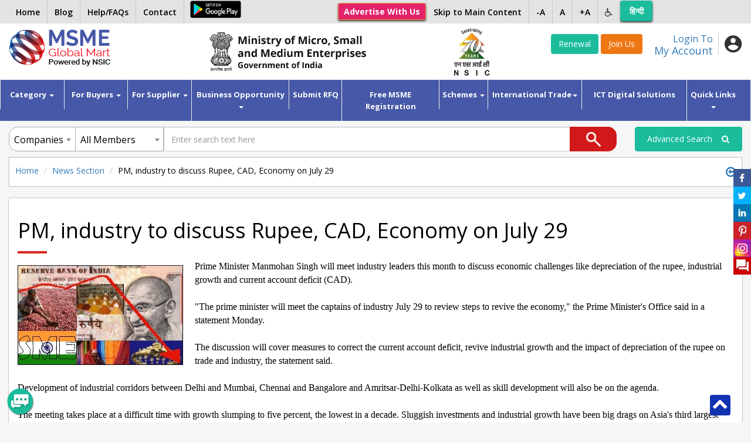

--- FILE ---
content_type: text/html; charset=UTF-8
request_url: https://www.msmemart.com/newslist/pm-industry-to-discuss-rupee-cad-economy-on-july-29/1769
body_size: 65056
content:
<!doctype html>
<html lang="en">
    <head>
        <title>MSMEmart India - Indian Manufacturers, Suppliers, Buyers, Tenders Directory | B2B Marketplace India | msmemart.com</title>
        <!-- Required meta tags -->
        <meta charset="utf-8">
        <meta name="viewport" content="width=device-width, initial-scale=1, shrink-to-fit=no, user-scalable=no">
        <meta name="keywords" content="b2b portal, b2b marketplace, indian manufacturers directory, b2b marketplace india, business directory, india business directory, online business directory, business directory in india, indian exporters directory, indian manufacturers, suppliers, sellers, buyers, trade leads, msme, msme global mart, online marketplace, b2b directory, manufacturers directory, exporters in india, indian exporters, free business listings, msme loan, nsic registration, government tenders, latest government orders, central government tenders, b2b portal in india, government procurement, msme tenders, international tenders, award of contract, indian msme, domestic tenders, msme global mart tender, indian business, small enterprises, small business india, SME India, award of contract, SME india, Indian SME, MSME registration">
        <meta name="description" content="MSME Global mart is an Indian business to business (B2B) portal facilitating online marketing support to Indian micro, small, medium enterprises (MSMEs) Manufacturers, Suppliers and buyers through way of increased visibility, connecting buyers & suppliers, trade leads & keyword based unlimited tender alerts to grow their business.">

		<meta http-equiv="Content-Security-Policy" content="default-src *;img-src * 'self' data: https: blob:; script-src 'self' 'unsafe-inline' 'unsafe-eval' *; style-src  'self' 'unsafe-inline' *"     /> 

        <link rel="icon" type="image/png" sizes="32x32" href="https://www.msmemart.com/themes/msme/images/favicon.png">
        <!-- Google Raleway font CDN  font-family: 'Raleway', sans-serif;  -->
        <!-- <link href="https://fonts.googleapis.com/css?family=Raleway:300,400,500,600" rel="stylesheet"> -->
        <link href="https://fonts.googleapis.com/css?family=Open+Sans:300,400,600,700&display=swap" rel="stylesheet">
        <link rel="stylesheet" href="https://maxcdn.bootstrapcdn.com/font-awesome/4.7.0/css/font-awesome.min.css">
        <!-- Bootstrap CSS -->
        <link rel="stylesheet" href="https://maxcdn.bootstrapcdn.com/bootstrap/3.3.7/css/bootstrap.min.css" integrity="sha384-BVYiiSIFeK1dGmJRAkycuHAHRg32OmUcww7on3RYdg4Va+PmSTsz/K68vbdEjh4u" crossorigin="anonymous">

        <!--Owl Carousel Styles-->
        <link rel="stylesheet" href="https://www.msmemart.com/themes/msme/libs/OwlCarousel/dist/assets/owl.carousel.min.css">
        <link rel="stylesheet" href="https://www.msmemart.com/themes/msme/libs/OwlCarousel/dist/assets/owl.theme.default.min.css">

        <!--Select2 Styles-->
        <link rel="stylesheet" href="https://www.msmemart.com/themes/msme/libs/select2/dist/css/select2.min.css">

        <!--Custom Styles-->
        <link rel="stylesheet" href="https://www.msmemart.com/themes/msme/css/style.css?v=1.1">
        <link rel="stylesheet" href="https://www.msmemart.com/themes/msme/css/style-plus.css">
        <link rel="stylesheet" href="https://www.msmemart.com/themes/msme/css/style-minus.css">
        
        <script src="https://ajax.googleapis.com/ajax/libs/jquery/1.12.4/jquery.min.js"></script>
		<script>
            var baseurl = "https://www.msmemart.com/";
			var is_homepage = 0;
			$(document).ready(function () {
                var csrf_token;
                var csrf_hash;
                csrf_reload();
            });
        </script>
        			<link rel="stylesheet" href="https://www.msmemart.com/themes/assets/plugins/sweetalert/sweetalert.css">
			
				
		
    </head>
    
    
       <body class="">
      <!--Header widget start-->
        <style type="text/css">
    .msme-logo{padding: 8px 15px;}
     @media screen and (max-width:991px){
         .main_search_inner .select2{display: inline-block !important;}
          .main_search_inner input {width: 50% !important;float: none !important; display: inline-block !important; }
          .main_search_inner .select2 {width: 20% !important;display: inline-block !important;}
          .main_search_inner .btn-submit{
            width: 9% !important;
            display: inline-block !important;
            margin: 0px;right: 50px;
        }
        .select2-container{vertical-align: top;}
		.rightMenu li.lng2 {
    display: inline-block !important;
        }
     }
    @media screen and (max-width:600px){
        .main_search_inner .select2 {width: 49% !important;display: inline-block !important;}
        .main_search_inner input {width: 100% !important;}
        .main_search_inner .btn-submit{
           /* width: 10% !important;
            display: inline-block !important;*/
            bottom: 10px;right: 0px;
            margin: 0px;
        }
		
    }
	.topbar
	{
		position:fixed; top:0;left:0;right:0;z-index:999999999;
	}
	
	.topbar ul > li > a {
     padding: 0px 12px;
	}
	
	.btn-primary-JoinUs {
    color: #fff;
    background-color: #EF7713;
    border-color: #EF7713;
	display: inline-block;
    padding: 6px 12px;
    margin-bottom: 0;
    font-size: 14px;
    font-weight: 400;
    line-height: 1.42857143;
    text-align: center;
    white-space: nowrap;
    vertical-align: middle;
	touch-action: manipulation;
    cursor: pointer;
	    border: 1px solid transparent;
    border-radius: 4px;
	text-decoration: none;
	box-sizing: border-box;
	font-family: 'Open Sans', sans-serif;
	-webkit-tap-highlight-color: rgba(0,0,0,0);
	}
</style>

<script src="https://www.msmemart.com/themes/assets/plugins/cookie/jquery.cookie.js"></script>
<!-- Top band Start -->
<div class="topbar">
    <div class="container">
        <a href="https://www.msmemart.com/" class=" show_mobile" style="margin-top: 5px; display: inline-block;"><img src="https://www.msmemart.com/themes/msme/images/home.png" alt="home" width="20"></a>
			<!--	<a href="https://play.google.com/store/apps/details?id=com.msmeglobalmart" target="_blank"><img style="height:27px;width:90px;margin-top: 1px; margin-left: .6%;margin-top:.4%;" data-src="https://www.msmemart.com/assets\images\app.png" alt="mobile app" class="lazyload"></a> -->
<a href="https://play.google.com/store/apps/details?id=com.msmeglobalmart" target="_blank" style="display: inline-block;
"><img style="height:30px;width:87px;margin-top:1px;margin-left:10px;" data-src="https://www.msmemart.com/assets\images\app.png" class="lazyload hide_mobile"></a>		
				
        <ul class="pull-left leftMenu hide_mobile">
            <li><a href="https://www.msmemart.com/overseas/about_us/logout">Home</a></li>
			
			 <li><a target="_blank" href="https://msmemartblog.wordpress.com">Blog</a></li>
			
		<!--	<li><a href="https://www.msmemart.com/blog">Blog</a></li>-->
			
            <!--<li><a href="https://www.msmemart.com/page/help">Help/FAQs</a></li>-->
			<li><a href="https://www.msmemart.com/assets/pdf/faq-30-05-02025.pdf" target="_blank">Help/FAQs</a></li>
		
            <li><a href="https://www.msmemart.com/msme/contact">Contact</a></li>
			 
        </ul>
        <ul class="pull-right rightMenu">
          <!--<li><a href="https://www.msmemart.com/psu-login">Login for PSU’s</a></li> 
            <li><a href="https://www.msmemart.com/membership">Membership Benefits</a></li>-->
			<li><a href="https://www.msmemart.com/advertise-with-us" class="btn btn-warning btn-sm hide_mobile" role="button" aria-pressed="true"><b>Advertise With Us</b></a></li>
             <li><a href="#skip_main_content">Skip to Main Content</a></li>
			
            <li><a href="#" id="alph_minus">-A</a></li>
            <li><a href="#" id="alph">A</a></li>
            <li><a href="#" id="alph_plus">+A</a></li>
            <li class="invert_menu"><a href="#"><i class="fa fa-wheelchair"></i></a>
                <ul class="submenu">
                    <li><a href="#" id="inv_ctr">Invert Contrast</a></li>
                    <li><a href="https://www.msmemart.com/page/screen_reader_access_for_disable_person">Screen Reader</a></li>
                </ul>
            </li>
           <li class="lng2" id='languageTrsanlateHi'><a href="javascript:void(0)" onclick="langugechange();"  class="btn btn-success notranslate" style="color:white;line-height:25px; margin-top: 1px;width:55px"> हिन्दी </a></li>
           	<li class="lng2" style="display:none !important;" id='languageTrsanlateEn'><a href="javascript:void(0)" onclick="langugechange();"  class="btn btn-success notranslate" style="margin-top: 1px;line-height: 35px;width:55px;color:white !important;">English</a></li>
			 <li class="lng">
                <div id="google_translate_element"></div>
            
        </ul>
		<a href="https://www.msmemart.com/advertise-with-us" class="add_with btn show_mobile">Advertise <br> With Us</a>
    </div> 
</div>  
<!-- Top band End -->

<!-- Header Starts-->
<header style="padding-top:45px;padding-bottom:5px;">
    <div class="header_inner container  ">
        <div class="row">
            <!--Logo Section-->
            <div class="logo col-xs-6 col-sm-6 col-md-2 col-lg-2">
                <a href="https://www.msmemart.com/">
                    <img src="https://www.msmemart.com/themes/msme/images/logo.png" alt="MSMEMart">
                </a>
				
            </div>
		<!--	<div class="logo msme-logo col-xs-6 col-sm-6 col-md-4 col-lg-4">
               	<img src="https://www.msmemart.com/themes/msme/images/msme.png" class="pull-right"  alt="MSME">
            </div> -->
			
			
			<div class="logo msme-logo col-xs-6 col-sm-6 col-md-4 col-lg-4">
			<img src="https://www.msmemart.com/themes/msme/images/msme.png" class="pull-right"  alt="MSME">
			</div>
						
            <!--Mobile Menu Section-->
            <div class="menu_icons show_mobile">
                <ul>
                    <li ><a href="#" class="toggle-menu menu-left push-body">Menu</a></li>
                    <li><a href="#" class="search_btn">Search</a></li>
                    <li><a href="#" class="user_button">User</a></li>
                    <li><a href="#" class="sector_button">Sectors</a></li>
					<!--<li><a href="https://www.msmemart.com/member/login/index/renew" class="btn btn-success">Renewal</a> </li>
				    <li><a href="https://www.msmemart.com/membership" class="btn btn-primary">Join Us</a></li>-->
                </ul>
            </div>

            <!--User Section-->
            <div class="user_box col-sm-4 col-md-4 pull-right">
                <div class="user_box_inner">
                    <div class="login_now pull-right">
                                                <a href="https://www.msmemart.com/member">
                            <div class="login_content pull-left">
                                <span>Login To</span>
                                <h4>My Account</h4>
                            </div> </a>
                        <div class="login_icon pull-left" data-toggle="dropdown">
                           
							
							                                <img src="https://www.msmemart.com/themes/msme/images/user_icon.png" alt="User">
                                							
							
                        </div>
							                    </div>




						                        <div class="join_us pull-right">
                           
						   <a href="https://www.msmemart.com/member/login/index/renew" class="btn btn-success">Renewal</a> 
							
                            <a href="https://www.msmemart.com/membership" style="background:#EF7713"  class="btn-primary-JoinUs">Join Us</a>
                        </div>
												
						
					</div>
                
            </div>
            <!--Search Section-->
                        <div class=" col-sm-2 col-md-2 pull-right">
        
 	<img src="https://www.msmemart.com/themes/msme/images/nsiclogonew.png" alt="NSIC logo" class="pull-right" style="height:85px;"  >
	             </div>       
            
                    </div>
		
		
		 
    </div>
</header>
<!-- Header Ends-->        <!--Header widget end-->

        <!--Menu widget start-->
        <!--Main Menu-->
<script>
function myFunction() {
  var input, filter, ul, li, a, i;
  input = document.getElementById("myInput");
  filter = input.value.toUpperCase();
  ul = document.getElementById("ulsearch");
  li = ul.getElementsByTagName("li");
  for (i = 1; i < li.length; i++) {
    a = li[i].getElementsByTagName("a")[0];
    if (a.innerHTML.toUpperCase().indexOf(filter) > -1) {
      li[i].style.display = "";
    } else {
      li[i].style.display = "none";

    }
  }
}

</script>

<style>
.dropdown-submenu .dropdown-menu2 {
  top: 0;
  right: auto;
  left: 100%;
}
</style>

<nav class="navbar navbar-default" role="navigation" id="skip_main_content" style="margin-bottom:10px;" >
    <div  >
        <!-- Brand and toggle get grouped for better mobile display -->
        <div class="collapse navbar-collapse cbp-spmenu cbp-spmenu-vertical cbp-spmenu-left" id="bs-example-navbar-collapse-1">
            <ul class="nav navbar-nav">
                <li class="dropdown">
                    <a class="dropdown-toggle" data-toggle="dropdown" href="#" title="Find your business category">Category <span class="caret"></span></a>
                    <ul class="dropdown-menu" role="menu">
                                                        <li><a href="https://www.msmemart.com/msme/category/advertisement-material/90">Advertisement Material</a></li>
									                                <li><a href="https://www.msmemart.com/msme/category/agro-technology/1">Agro Technology</a></li>
									                                <li><a href="https://www.msmemart.com/msme/category/automobiles/3">Automobiles</a></li>
									                                <li><a href="https://www.msmemart.com/msme/category/ayurvedic-herbal/4">Ayurvedic Herbal</a></li>
									                                <li><a href="https://www.msmemart.com/msme/category/bicycles-rickshaws/5">Bicycles Rickshaws</a></li>
									                                <li><a href="https://www.msmemart.com/msme/category/chemicals-and-plastic/6">Chemicals and Plastic</a></li>
									                                <li><a href="https://www.msmemart.com/msme/category/computer-and-software/7">Computer and Software</a></li>
									                                <li><a href="https://www.msmemart.com/msme/category/construction-and-real-estate/8">Construction and Real Estate</a></li>
									                                <li><a href="https://www.msmemart.com/msme/category/consumer-electronics/9">Consumer Electronics</a></li>
									                                <li><a href="https://www.msmemart.com/msme/category/electronics-and-electrical-supplies/10">Electronics and Electrical Supplies</a></li>
									                        <li><a href="https://www.msmemart.com/msme/category_list">More..</a></li>
                    </ul>
                </li>
               
               			
				 <li class="dropdown">
                    <a class="dropdown-toggle" data-toggle="dropdown" href="#" title="Know Buyer benefits">For Buyers <span class="caret"></span></a>
                    <ul class="dropdown-menu" role="menu">
                         <li><a href="https://www.msmemart.com/quotation">Post Buy Requirement</a></li>
						 <li><a href="https://www.msmemart.com/supplier-search">Search Suppliers</a></li>
						 <li><a href="https://www.msmemart.com/buyer-benefits">Buyers Benefits</a></li>
                    </ul>
                </li>
				
               <!--         <a href="https://www.msmemart.com/buyer/company">Buyers</a>
                <ul class="dropdown-menu" role="menu">
                        <li><a href="https://www.msmemart.com/buyer/company">Companies</a></li>
                        <li><a href="https://www.msmemart.com/buyer/product">Product</a></li>
                        <li><a href="https://www.msmemart.com/buyer/leads">Leads</a></li>
                    </ul>-->
               
			
				
				
				 <li class="dropdown">
                    <a class="dropdown-toggle" data-toggle="dropdown" href="#" title="Know Supplier benefits">For Supplier <span class="caret"></span></a>
                    <ul class="dropdown-menu" role="menu">
						 <li><a href="https://www.msmemart.com/supplier-benefits">Suppliers Benefits</a></li>
						 <li><a href="https://www.msmemart.com/DigitalServices/dnb#Hoovers">Find Domestic / International Buyers</a></li>
						 <li><a href="https://www.msmemart.com/membership">List your Business</a></li>
                    </ul>
                </li>
                
				
		<!--   		 <li class="dropdown">
                    <a href="https://www.msmemart.com/supplier/company">Suppliers</a>
                 <ul class="dropdown-menu" role="menu">
                        <li><a href="https://www.msmemart.com/supplier/company">Companies</a></li>
                        <li><a href="https://www.msmemart.com/supplier/product">Product</a></li>
                        <li><a href="https://www.msmemart.com/supplier/leads">Leads</a></li>
                    </ul>
                </li>-->
				
				
				
				
				
			  <li class="dropdown">
                    <a class="dropdown-toggle" data-toggle="dropdown" href="#" title="Opportunity for Business growth"> Business Opportunity <span class="caret"></span></a>
                    <ul class="dropdown-menu" role="menu">
				<!--	  <li><a href="https://www.msmemart.com/msme/business_alliance">Start your Business</a></li> -->
					  
						<li class="dropdown-submenu ">
							<a  href="#">Start/Expand your Business &nbsp;<span class="glyphicon glyphicon-chevron-right" aria-hidden="true" style="font-size: 10px; margin-top:-1px;"></span></a>
							<ul class="dropdown-menu dropdown-menu2">					
							<li><a tabindex="1" href="https://www.msmemart.com/msme/business_alliance">Business Alliance</a></li>
							<li><a tabindex="2" href="https://www.udyami.org.in/" target="_blank">New Enterprise through PMEGP</a></li>
							</ul>
						</li>
					
                         <li><a href="https://www.msmemart.com/tenders">Domestic Tenders</a></li>
						 <li><a href="https://www.msmemart.com/tenders/aoc_tenders">Award of Contract (AOC)</a></li>
						 <!--<li><a href="https://www.msmemart.com/tender/tenderlist/international">Global Tenders</a></li> -->
						<!--<li><a href="https://www.msmemart.com/upload/events/Fact-Sheet-Metalex-Thailand.pdf"  target="_blank"> Metalex 2024 at Bangkok</a></li> -->
                    </ul>
                </li>  
	<li><a target="_blank"  href="https://www.msmemart.com/quotation" title="Post Your requirement">Submit RFQ</a></li>
	
	      <li><a target="blank"  href="https://www.msmemart.com/msmeregistration" title="Free MSME Registration">Free MSME Registration</a></li>
	<!--<li><a target="blank"  href="http://msmeregistration.msmemart.com" title="Free MSME Registration">Free MSME Registration</a></li>-->
	
              <!--  <li><a target="_blank"  href="http://msmeloan.msmemart.com/">MSME Loans</a></li> -->
			  
			  <li class="dropdown">
                    <a class="dropdown-toggle" data-toggle="dropdown" href="#" title="Govt Schemes for MSMEs"> Schemes <span class="caret"></span></a>
                    <ul class="dropdown-menu" role="menu">
						<li><a href="https://www.msmemart.com/assets/images/ebook.pdf" target="_blank">MSME Scheme Booklet</a></li>
                         <li><a href="https://www.msmemart.com/credit-and-finance-assistance-schemes">Credit and Finance Assistance Schemes</a></li>
						 <li><a href="https://www.msmemart.com/skill-development-training">Skill development & Training</a></li>
						 <li><a href="https://www.msmemart.com/Infrastructure-support-schemes">Infrastructure Support Schemes</a></li>
						<li><a href="https://www.msmemart.com/technology-up-gradation-schemes">Technology up-gradation Schemes</a></li>
						<li><a href="https://www.msmemart.com/procurement-and-marketing-support">Procurement and Marketing Support</a></li>
						<li><a href="https://www.msmemart.com/nsic-schemes">NSIC Schemes</a></li>
						<li><a href="https://www.msmemart.com/equity-support-for-msmes">Equity Support for MSMEs</a></li>
                    </ul>
                </li>
        
                <!--<li><a target="_blank" href="https://www.msmemart.com/mauritius-pavilion">International Trade</a></li>-->
                
				
                <li class="dropdown"> <a class="dropdown-toggle" data-toggle="dropdown" href="#" title="Opportunities for Export">International Trade<span class="caret"></span></a>
					<ul class="dropdown-menu" role="menu" aria-labelledby="dropdownMenu">
				<li class="dropdown-submenu">
				<a href="https://www.msmemart.com/quotation">Source from India</a>
				<a href="https://www.msmemart.com/export">Export Facilitation</a>
				<a href="https://www.msmemart.com/DigitalServices/dnb#Hoovers">Find Buyers</a>
				</li> 				
				<li class="dropdown-submenu">
				<a  href="https://www.msmemart.com/country-pavilion" > <span class="glyphicon glyphicon-chevron-left" aria-hidden="true" style="font-size: 10px; margin-top:-1px;"></span>&nbsp;Country Pavillion</a>
				<ul class="dropdown-menu">
				<li>				
					<ul id="ulsearch"  role="menu" style="list-style:none;padding:0;">
						<li style="width:230px; padding:5px;"><label for="exampleInputEmail1">Type Your Country Name</label>
						<input type="text" class="form-control" id="myInput" onkeyup="myFunction()"  placeholder="Enter country Name"></li>
						                                 
                                    <li data-country-type="Thailand" ><a href="https://www.msmemart.com/international-trade/thailand-pavilion"><img src="https://www.msmemart.com/upload/country_flag/1733138222834.png" style="width:40px; padding-left:10px;padding-bottom:10px;">&nbsp;&nbsp;Thailand</a></li> 
                                                                     
                                    <li data-country-type="Tajikistan" ><a href="https://www.msmemart.com/international-trade/tajikistan-pavilion"><img src="https://www.msmemart.com/upload/country_flag/1732181877484.png" style="width:40px; padding-left:10px;padding-bottom:10px;">&nbsp;&nbsp;Tajikistan</a></li> 
                                                                     
                                    <li data-country-type="Russian Federation" ><a href="https://www.msmemart.com/international-trade/russian-federation-pavilion"><img src="https://www.msmemart.com/upload/country_flag/1705314255274.png" style="width:40px; padding-left:10px;padding-bottom:10px;">&nbsp;&nbsp;Russian Federation</a></li> 
                                                                     
                                    <li data-country-type="Malaysia" ><a href="https://www.msmemart.com/international-trade/malaysia-pavilion"><img src="https://www.msmemart.com/upload/country_flag/1763637434015.png" style="width:40px; padding-left:10px;padding-bottom:10px;">&nbsp;&nbsp;Malaysia</a></li> 
                                                                     
                                    <li data-country-type="Egypt" ><a href="https://www.msmemart.com/international-trade/egypt-pavilion"><img src="https://www.msmemart.com/upload/country_flag/1764739527025.png" style="width:40px; padding-left:10px;padding-bottom:10px;">&nbsp;&nbsp;Egypt</a></li> 
                                    				</ul>	
				
				</li> 
				                        
				</ul>
				</li>
				                 
				</ul>
			
			</li>

                
                
                
                <!--<li><a href="https://www.msmemart.com/msme-registration">Free MSME Registration</a></li> -->
				
                <!--<li><a target="_blank" href="http://rawmaterials.nsicnet.in/">Get Raw Materials</a></li>-->
               <!--<li><a href="https://www.msmemart.com/export" >Exports Facilitation</a></li>-->
             	<li><a target="blank"  href="https://www.msmemart.com/DigitalServices" title="Special offer on Digital Solutions">ICT Digital Solutions</a></li>

			 <!--  <li><a href="javascript:void(0)" class="dropdown-toggle" data-toggle="dropdown">Featured Opportunities<span class="caret"></span></a>                
                <ul class="dropdown-menu" role="menu" aria-labelledby="dropdownMenu">                 
                  <li class="dropdown-submenu">
                    <a  href="#" > <span class="glyphicon glyphicon-chevron-left" aria-hidden="true" style="font-size: 10px; margin-top:-1px;"></span>&nbsp;Technology Transfer</a>
                <ul class="dropdown-menu">
                  <li><a tabindex="-1" href="https://www.msmemart.com/membership">Technology Provider</a></li> 
                <li><a tabindex="-1" href="https://www.msmemart.com/quotation">Technology Seeker</a></li>                                
                        </ul>
                      </li>
                    <li class="dropdown-submenu">
                		 <a  href="https://www.ibef.org/economy/investments" target="_blank"> Investment Opportunity</a>
                	</li>                  
                    </ul>           
                </li>-->
                
                
                <li class="dropdown">
                    <a class="dropdown-toggle" data-toggle="dropdown" href="#" title="Other useful information for MSMEs">Quick Links<span class="caret"></span></a>
                    <ul class="dropdown-menu" role="menu">
                                                        <li><a href="https://www.msmemart.com/page/healthcare" target="_blank" >Empaneled list of Hospitals for Gold Members</a></li>
                                                                <li><a href="https://champions.gov.in/" target="_blank" >Champions Portal</a></li>
                                                                <li><a href="https://www.msmemart.com/schemes/schemelist"  >NSIC Schemes</a></li>
                                                                <li><a href="https://www.msmemart.com/upload/mou/AnnexureA.pdf" target="_blank" >Raw Material Support to MSMEs</a></li>
                                                                <li><a href="https://www.msmemart.com/assets/images/AIMA-NSIC-SME-Accelerate-Program.pdf" target="_blank" >AIMA-NSIC SME Accelerate Programme</a></li>
                                                                <li><a href="https://www.msmemart.com/Suppliers/" target="_blank" >Find Verified Suppliers</a></li>
                                                                <li><a href="https://sambandh.msme.gov.in" target="_blank" >GOVT PROCUREMENT-MSME SAMBANDH</a></li>
                                                                <li><a href="https://samadhaan.msme.gov.in" target="_blank" >DELAYED PAYMENT- MSME SAMADHAAN </a></li>
                                                                <li><a href="https://msme.gov.in/all-schemes" target="_blank" >Govt of India SCHEMES</a></li>
                                                                <li><a href="http://sampark.msme.gov.in/" target="_blank" >SKILLED MANPOWER-MSME SAMPARK</a></li>
                                                                <li><a href="http://iktec.in/" target="_blank" >INDIA KOREA TECHNOLOGY CENTRE</a></li>
                                                                <li><a href="https://www.nsic.co.in/Schemes/Showinterest.aspx?Sch=2" target="_blank" >Finance for Raw Material Procurement</a></li>
                                                                <li><a href="https://www.nsic.co.in/NTSC/MaterialTestingLabs.aspx" target="_blank" >Technology / Testing & Training facilities </a></li>
                                                                <li><a href="http://ideas.msme.gov.in/" target="_blank" >MSME Innovation</a></li>
                                                                <li><a href="http://www.msmemart.com/msme/business_alliance"  >Business Alliance- Start a Business Franchise & Distributorship</a></li>
                                                                <li><a href="https://hire-nsdc.betterplace.co.in/login" target="_blank" >Skill Management Information System</a></li>
                                                                <li><a href="https://www.indiantradeportal.in/" target="_blank" >Indian Trade Portal</a></li>
                                                                <li><a href="https://udyam-sakhi.com" target="_blank" >MSME Udyam Sakhi Portal</a></li>
                                                                <li><a href="https://goulip.in" target="_blank" >Unified Logistics Interface Platform</a></li>
                                                                <li><a href="https://msmemart.com/page/nmdfc_and_nsic_sign_mou"  >NMDFC and NSIC sign MOU</a></li>
                                                    </ul>
                </li>
            </ul>
        </div><!-- /.navbar-collapse -->
    </div><!-- /.container-fluid -->
</nav>        <!--Menu widget end-->

	
        
<div class="container clear-fix main_search" style="margin-bottom:10px;">
    <div class="row">
        <div class="col-sm-12 col-md-10 col-lg-10">
            <form action="https://www.msmemart.com/search/index" id="search_frm" method="get" accept-charset="utf-8">
			
           
			
			
			
			
           
            <div class="main_search_inner form-inline" style="margin-top:0px;">
                <div class="form-group">
                    <div class="input-group">
                        <select class="slect_companies search_left" name="pid">
                            <option value="1" >Companies</option>
                            <option value="2" >Products</option>
                            <option value="3" >Leads</option>
                        </select>
                        <select class="slect_supplier " name="catalog">
                            <option value="all" >All Members</option>
                            <option value="Supplier" >Sellers</option>
                            <option value="Buyer" >Buyers</option>
                            <option value="Service" >Service Providers</option>
                        </select>
                        <input type="text"  class="form-control" name="searchText" maxlength="100" required value=""  placeholder="Enter search text here">
                        <input type="hidden" name="type" value="search">
                        <button type="submit" class="btn-submit" style="width:80px" ><img src="https://www.msmemart.com/themes/msme/images/search_icon.png" alt="search"></button>
                    </div>
                </div>
            </div>
            </form>
        </div>

        <!--<div class="col-sm-12 col-md-2 col-lg-2 "  >

            <a href="https://www.msmemart.com/search/advance_search"   class="btn btn-success pull-right btn-block" style="padding:10px;">Advanced Search &nbsp;&nbsp;


                <i class="fa fa-search" aria-hidden="true"></i>


            </a>  

        </div> -->
		
		
		
		
		<div class="col-sm-12 col-md-2 col-lg-2 "  >
            			<a href="https://www.msmemart.com/search/advance_search"   class="btn btn-success pull-right btn-block" style="padding:10px;">Advanced Search &nbsp;&nbsp;
			
                <i class="fa fa-search" aria-hidden="true"></i>


            </a>  

        </div>
		
		
		
		
		
		
		

    </div> 	
</div>
	
	
        
        <div class="container clear-fix">
            <ul class="breadcrumb breadcrumb_c">
    <li><a href="https://www.msmemart.com/">Home</a></li>
    <li><a href="https://www.msmemart.com/newsletter/newslist">News Section</a></li>
    <li>PM, industry to discuss Rupee, CAD, Economy on July 29 </li>
 <a href="javascript:history.go(-1);" class="pull-right portal-back" > <i class="fa fa-arrow-circle-o-left"></i></a>  
</ul>
<!--Top Content Section-->
<div class="fullwidth_content ">
    <div class="fullwidth_content_inner">
        <div class="title_bordered no_padding_l">
            <!--<h2>News Section</h2>-->
			<h1>PM, industry to discuss Rupee, CAD, Economy on July 29 </h1>
        </div>
		
				
        							<a href="http://www.smetimes.in/smetimes/news/top-stories/2013/Jul/09/pm-industry-to-discuss-rupee-cas-economy-on-july-29.html"><img src="https://www.msmemart.com/upload/news/CAD.jpg"
                 class="pull-left" alt=""></a>
			         
        <p><p><span style="font-size: medium;"><span style="font-family: Times New Roman;"><span style="color: rgb(0, 0, 0); line-height: 18px; text-align: justify;" class="text">Prime Minister Manmohan Singh will meet industry leaders this month to discuss economic challenges like depreciation of the rupee, industrial growth and current account deficit (CAD).<br />
<br />
&quot;The prime minister will meet the captains of industry July 29 to review steps to revive the economy,&quot; the Prime Minister's Office said in a statement Monday.<br />
<br />
The discussion will cover measures to correct the current account deficit, revive industrial growth and the impact of depreciation of the rupee on trade and industry, the statement said.<br />
<br />
Development of industrial corridors between Delhi and Mumbai, Chennai and Bangalore and Amritsar-Delhi-Kolkata as well as skill development will also be on the agenda.<br />
<br />
The meeting takes place at a difficult time with growth slumping to five percent, the lowest in a decade. Sluggish investments and industrial growth have been big drags on Asia's third largest economy.<br />
<br />
Manufacturing sector expanded by a meagre 2.6 percent in the financial year 2012-13, according to the Central Statistics Office data.<br />
<br />
The Indian rupee has weakened by almost 10 percent this year and hit a record low of 61.21 against the dollar Monday.<br />
<br />
The current account deficit has hit a record 4.8 percent of gross domestic product in the fiscal year that ended March 31. </span></span></span><span style="font-size: medium;"><span style="font-family: Times New Roman;"><br />
</span></span></p></p>
    </div>
</div>
<!--Top Content Section Ends-->

        </div>

        <!-- footer widget start-->
        <!--Footer Section-->
<style>
@media only screen and (max-width:479px){
	 .google_play{display:block !important; }
	}
   .google_play{	
    position: fixed;
    left: 50%;
    bottom: 10px;
    width: 45px;
    height: 45px;
    border-radius: 10px;
    z-index: 999;
    background: #000;
    overflow: hidden;
    margin-left: -22.6px;
    overflow: hidden; display:none;
}
.google_play img{max-height: 100%;} 

.back_top {
    position: fixed;
    right: 35px;
    bottom:12px;
    background: rgb(17 51 177);
    color: rgb(255 255 255);
    width: 35px;
    height: 35px;
    border-radius: 4px;
    text-align: center;
    font-size: 27px;
    line-height: 28px;
    z-index: 9999;
}
.back_top a:link {color:white;}
.back_top a:visited {color:white;}
.back_top a:hover {color: white;}
.back_top a:active {color: white;}
 </style>

<footer>
    <div class="footer_top container">
        <div class="footer_top_inner">
            <div class="row">
                <div class="col-md-7">
                    <ul class="footer_menu">
                        <li><a href="https://www.msmemart.com/page/terms_and_conditions">Terms and Conditions</a></li>
                        <li><a href="https://www.msmemart.com/page/privacy_policy">Privacy policy</a></li>
                        <!-- <li><a href="https://www.msmemart.com/page/link_partners">Link-Partners</a></li> -->
                        <li><a href="https://www.msmemart.com/page/disclaimer_policy">Disclaimer Policy</a></li>
						<li><a href="https://www.msmemart.com/feedback">Feedback</a></li>
                        <li><a href="https://www.msmemart.com/web-login">Office Login</a></li>
						<li><a href="https://www.msmemart.com/mgm-promotional-material">MSME Global Mart Promotional Material</a></li>
						<li><a href="https://www.msmemart.com/ict-promotional-material">ICT Promotional Material</a></li>
						<li><a href="https://www.msmemart.com/psu-login">Login for PSU’s</a></li>
						<li><a href="https://www.msmemart.com/admin">Country SPOC Login</a></li>
						
						
                    </ul>
                </div>
                <div class="col-md-5">
                    <div class="card_box">
                        <img data-src="https://www.msmemart.com/themes/msme/images/cards.jpg" class="lazyload">
                    </div>
                </div>
            </div>
        </div>
    </div>
     
	    <div class="footer_bottom">
        <div class="footer_bottom_inner container">
            <p class="helpline_no"><span>Helpline No:</span>  +91-11-26926275, +91-11-26382032  <span> / Whatsapp:</span> +91-8527271130
                <span class="webcount">Website Hit Counter: 19,689,617</span>
				<br>
				(10:00 AM to 06:00 PM , Monday to Friday)
            </p>
            <p class="helpline_no"><span>Email us at:</span> <a style="color:#fff;" href="mailto:info@msmemart.com">info@msmemart.com</a>
			
			<span class="webcount"><a style="color:#fff;" href="https://play.google.com/store/apps/details?id=com.msmeglobalmart" target="blank">Download Mobile App<img style="height:40px;width:140px;margin-top: -9px;" data-src="https://www.msmemart.com/assets\images\app.png" alt="mobile app" class="lazyload"></a></span> </p>
            <p>MSME Global Mart is exclusively meant for MSMEs of India & developing countries to boost export, manufacturing, supply of machines. <br>
The website is powered by The National Small Industries Corporation Ltd. - NSIC <br>
All Rights Reserved ® 2024 MSME Global Mart.</p>
			
        </div>
    </div>
</footer>


<a href="https://www.msmemart.com/chat/onlinechat"  class="msme_chat"> </a>
  
<!--Footer Section ends-->
<div class="social_icons">
    <ul>
        		<li><a href="https://www.facebook.com/msmeglobalmart" target="_blank" class="facebook">Facebook</a></li>
						<li><a href="https://twitter.com/msmeglobalmart" target="_blank" class="twitter">Twitter</a></li>
						<li><a href="https://www.linkedin.com/in/msme-mart-31aa9318b" target="_blank" class="linkedin">Linkedin</a></li>
						<li><a href="https://in.pinterest.com/msmemart/msmemart/" target="_blank" class="pinterest">Pinterest</a></li>
						<li><a href="https://www.instagram.com/msmemart" target="_blank" class="instagram">Instagram</a></li>
		        		<div class="google_play"> <a href="https://play.google.com/store/apps/details?id=com.msmeglobalmart" target="_blan"><img src="https://www.msmemart.com/themes/msme/images/play.jpeg"></a></div>
        <li><a href="https://www.msmemart.com/chat/onlinechat" class="message">Chat</a></li>
    </ul>
</div>

	
<div class="back_top"><a href="javascript:window.scrollTo(0,0);"><i class="fa fa-chevron-up" aria-hidden="true"></i> </a></div>

<!--model popup for contct now-->
<div id="myModal" class="modal fade" role="dialog">
    <div class="modal-dialog">
        <!-- Modal content-->
        <div class="modal-content">
            <div class="modal-header modal-header-primary">
                <button type="button" class="close" data-dismiss="modal">&times;</button>
                <h4 class="modal-title">Enquiry</h4>
            </div>
            <form action="https://www.msmemart.com/#" class="" id="enquiry_global_frm" method="post" accept-charset="utf-8">
<input type="hidden" name="csrf" value="d3d0fa4dd0935b4775adfabff785da30" />          
            <div class="inner_form">
                <div class="modal-body">
                    <div class="form-body">
                        <div class="form-group">
                            <label >Subject <span class="red">*</span></label>
                            <input type="text" name="enq_subject" id="enq_subject" 
                                   maxlength="200" class="form-control alpha-num-subject">
                            <span class="help-block"></span>
                        </div>
                        <div class="form-group">
                            <label >Message <span class="red">*</span></label>
                            <textarea name="enq_message" id="enq_message" class="form-control "> </textarea>
                            <span class="help-block"></span>
                        </div>
                                                    <h4 class="modal-title">Please provide your contact information</h4>
                            <div class="row">
                                <div class="col-md-6">
                                    <div class="form-group">
                                        <label >Name<span class="red">*</span></label>
                                        <input type="text" name="enq_from_name" id="enq_from_name" class="form-control alpha-only">
                                        <span class="help-block"></span>
                                    </div>
                                </div>
                                <div class="col-md-6">
                                    <div class="form-group">
                                        <label >Email<span class="red">*</span></label>
                                        <input type="text" name="enq_business_email" id="enq_business_email" class="form-control">
                                        <span class="help-block"></span>
                                    </div>
                                </div>
                            </div>
                            <div class="row">
                                <div class="col-md-6">
                                    <div class="form-group">
                                        <label >Company</label>
                                        <input type="text" name="enq_company" id="enq_company"
                                               maxlength="100" class="form-control alpha-num-company">
                                        <span class="help-block"></span>
                                    </div>
                                </div>
                                <div class="col-md-6">
                                    <div class="form-group">
                                        <label >Country</label>
                                        <input type="text" name="enq_country" id="enq_country"
                                               maxlength="50" class="form-control">
                                        <span class="help-block"></span>
                                    </div>
                                </div>
                            </div>
                            <div class="row">
                                <div class="col-md-6">
                                    <div class="form-group">
                                        <label >Phone<span class="red">*</span></label>
                                        <input type="tel" name="enq_phone" id="enq_phone" class="form-control num-only" maxlength="12">
                                        <span class="help-block"></span>
                                    </div>
                                </div>
                                <div class="col-md-6">
                                    <div class="form-group">
                                        <label >Fax</label>
                                        <input type="text" name="enq_fax" id="enq_fax" class="form-control">
                                        <span class="help-block"></span>
                                    </div>
                                </div>
                            </div>
                            <div class="row">
                                <div class="col-md-6">
                                    <div class="form-group">
                                        <label >Address</label>
                                        <textarea name="enq_address" id="enq_address" class="form-control "></textarea>
                                        <span class="help-block"></span>
                                    </div>
                                </div>
                                <div class="col-md-6">
                                    <div class="form-group">
                                        <label >Business Details</label>
                                        <textarea name="enq_business_details" id="enq_business_details" class="form-control"></textarea>
                                        <span class="help-block"></span>
                                    </div>
                                </div>
                            </div>
                                            </div>
                </div>
            </div>
            <div class="modal-footer">
                <input type="hidden" name="enq_prod_id" id="enq_prod_id" value="">
                <input type="hidden" name="enq_type" id="enq_type" value="">
                <button type="button" id="enqSave" onclick="contact_enquiry()" class="btn btn-primary">Send</button>
            </div>
            </form>        </div>
    </div>
</div>


<!--model popup for contct now end-->


<script>

function langugechange(){
var language = 'hi';
var isconfirm= confirm("किसी भी द्विभाषी संस्करणों के लिए, किसी भी विवाद या विसंगति की स्थिति में, अंग्रेजी संस्करण आधिकारिक होगा और हिंदी संस्करण से अधिक महत्वपूर्ण होगा। For any bilingual versions, in the event of any dispute or inconsistency, the English version will be authoritative and shall prevail over the version in Hindi.");
if(isconfirm==false){
	return false;
}
if($(".goog-te-combo option:selected").val()==''){
        var language = 'hi';    
        $('#languageTrsanlateHi').attr("style", "display:none !important");
        $('#languageTrsanlateEn').attr("style", "display:''");
  }
else if($(".goog-te-combo option:selected").val()=='hi'){
                var language = 'en';
                 $('#languageTrsanlateHi').attr("style", "display:none:''");
                 $('#languageTrsanlateEn').attr("style", "display:none !important");
}
else if($(".goog-te-combo option:selected").val()=='en'){
         $('#languageTrsanlateHi').attr("style", "display:none:''");
         $('#languageTrsanlateEn').attr("style", "display:none !important");
        var language = "hi";
}
else if($(".goog-te-combo option:selected").val()!='hi' && $(".goog-te-combo option:selected").val()!='en'){
    var language = 'hi';
    $('#languageTrsanlateHi').attr("style", "display:none:''");
    $('#languageTrsanlateEn').attr("style", "display:none !important");

}        

var selectField = document.querySelector(".goog-te-combo");      
    setTimeout(function(){
        for(var i=0; i < selectField.children.length; i++){      
        var option = selectField.children[i];        
        if(option.value==language){       
           selectField.selectedIndex = i;
          selectField.dispatchEvent(new Event('change'));
           break;
        }
    }
    
    
    },1000);
      
}
</script>

<script>
    $('#myModal').on('hidden.bs.modal', function () {
        $('.form-group').removeClass('has-error'); // clear error class
        $('.help-block').empty();
        //$('#enquiry_global_frm').reset();
        //var $alertas = $('#enquiry_global_frm');
        //alertas.validate().resetForm();
        //$('.has-error').removeClass('error');
        //$alertas.find('.has-error form-group').removeClass('has-error');

    });
    function enq_click(memid, type) {
        $('#enq_prod_id').val(memid);
        $('#enq_type').val(type);
    }

    function contact_enquiry() {
       
	    $('.form-group').removeClass('has-error'); // clear error class
        $('.help-block').empty();
        $('#enqSave').text('Sending...'); //change button text
        $('#enqSave').attr('disabled', true); //set button disable         
        csrf_reload();  
 
        $.ajax({
            url:"https://www.msmemart.com/msme/contact_enquiry",
            type: "POST",
            data: $('#enquiry_global_frm').serialize(),
            dataType: "JSON",
            beforeSend:function(){
                
            },
            success: function (data)
            {
//                csrf_reload();
                if (data.status) //if success close modal and reload ajax table
                {
                    swal({
                        title:"Enquiry Submitted Successfully",
                        text: "We will contact you shortly!",
                        type: 'success',
                        showCancelButton: false,
                        confirmButtonColor: '#3085d6',
                        cancelButtonColor: '#d33',
                        confirmButtonText: 'OK'
                    }).then(function () {
                        $('#enquiry_global_frm')[0].reset();
                        $('#myModal').modal('hide');
                    });
                } else
                {
                    for (var i = 0; i < data.inputerror.length; i++)
                    {
                        $('[name="' + data.inputerror[i] + '"]').parent().addClass('has-error'); //select parent twice to select div form-group class and add has-error class
                        $('[name="' + data.inputerror[i] + '"]').next().text(data.error_string[i]); //select span help-block class set text error string
                    }
                }
                $('#enqSave').text('Send'); //change button text
                $('#enqSave').attr('disabled', false); //set button enable 
            },
            error: function (jqXHR, textStatus, errorThrown)
            {
                $('#enqSave').text('Send'); //change button text
                $('#enqSave').attr('disabled', false); //set button enable 
                swal("Oops", "Error!", "error");
            }
        });
    }

    $(document).ready(function () {
        $('.close').on('click', function () {
            $('#enquiry_global_frm')[0].reset();
        });
        // refresh captcha
//        $('#captcha_refresh').on('click',function(){
//            set_captcha();
//        });

        //set_captcha();
    });

    /* CAPTCHA */
    //    set_captcha();
    function set_captcha() {
        $.ajax({
            url: baseurl + 'msme/refresh',
            type: "GET",
            async:false,
            success: function (data)
            {
                $('#captImg').html(data);
            }
        });
    }
    /* CAPTCHA */
</script>
<script>
    var userid = "";
    
    $('form').attr('autocomplete', 'off');
</script>
<script>
	$(document).ready(function(){
		$(document).on('keypress','.alpha-only',function(e){
			//alert('Code - '+e.keyCode+', Which - '+e.which);
			var keyCode = e.keyCode;
			if ( !( (keyCode >= 65 && keyCode <= 90) || (keyCode >= 97 && keyCode <= 122) ) 
			   && keyCode != 8 && keyCode != 32) {
			   e.preventDefault();
			   //alert("not allowed");
			}
		});
		$(document).on('keypress','.num-only',function(e){
			//alert('Code - '+e.keyCode+', Which - '+e.which);
			var keyCode = e.keyCode;
			if ( !( (keyCode >= 48 && keyCode <= 57) ) 
			   && keyCode != 8 && keyCode != 32) {
			   e.preventDefault();
			   //alert("not allowed");
			}
		});
		$(document).on('keypress','.alpha-num',function(e){
			//alert('Code - '+e.keyCode+', Which - '+e.which);
			var keyCode = e.keyCode;
			if ( !( (keyCode >= 65 && keyCode <= 90) || (keyCode >= 48 && keyCode <= 57) || (keyCode >= 97 && keyCode <= 122) ) 
			   && keyCode != 8 && keyCode != 32) {
			   e.preventDefault();
			   //alert("not allowed");
			}
		});
		$(document).on('keypress','.alpha-num-company',function(e){
			//alert('Code - '+e.keyCode+', Which - '+e.which);
			var keyCode = e.keyCode;
			if ( !( (keyCode >= 48 && keyCode <= 57) || (keyCode >= 65 && keyCode <= 90) || (keyCode >= 97 && keyCode <= 122) ) 
			   && keyCode != 8 && keyCode != 32 && keyCode != 63  && keyCode != 38) {
			   e.preventDefault();
			}
		});
		$(document).on('keypress','.alpha-num-subject',function(e){
			//alert('Code - '+e.keyCode+', Which - '+e.which);
			var keyCode = e.keyCode;
			if ( !( (keyCode >= 48 && keyCode <= 57) || (keyCode >= 65 && keyCode <= 90) || (keyCode >= 97 && keyCode <= 122) ) 
			   && keyCode != 8 && keyCode != 32 && keyCode != 63  && keyCode != 38 && keyCode != 44 && keyCode != 45 && keyCode != 46) {
			   e.preventDefault();
			}
		});
                
                
                $(document).on('paste','.alpha-num,.alpha-only,.num-only',function(e){
                        var thisDom = this;
                        setTimeout(function () { 
                          var str = thisDom.value.replace(/([,.€~`!@#$%^&*()_\-=+[\]{}:;"'<>?\/])+/g, '');
                            thisDom.value = str;
                            console.log(str);
                        }, 100);
                        
		});
                
        
                $(document).on('paste','.alpha-num-subject,.alpha-num-company',function(e){
                        var thisDom = this;
                        setTimeout(function () { 
                          var str = thisDom.value.replace(/([€~`!@#$%^&*()_=+[\]{}:;"'<>?\/])+/g, '');
                            thisDom.value = str;
                            console.log(str);
                        }, 100);
                        
		});
	});
	</script>
	
    
    
<noscript><div><img src="https://mc.yandex.ru/watch/54286050" style="position:absolute; left:-9999px;" alt="" /></div></noscript>
<!-- /Yandex.Metrika counter -->        <!-- footer widget end-->
		<script src="https://www.msmemart.com/themes/assets/js/app.min.js"></script>
		
		<script>
            
            function csrf_reload() {
                $.ajax({
                    url: baseurl + "msme/msme/csrf_msme_reload",
                    type: "get",
                    async: false,
                    dataType: "json",
                    success: function (data) {
                        csrf_token = data.csrf_token;
                        csrf_hash = data.csrf_hash;
                        $("input[name='csrf']").val(csrf_hash);
                    }
                });
            }
        </script>
        			<script src="https://www.msmemart.com/themes/assets/plugins/datatables/jquery.dataTables.min.js"></script>
			<script src="https://www.msmemart.com/themes/assets/plugins/datatables/dataTables.bootstrap.min.js"></script> 
			<link rel="stylesheet" href="https://www.msmemart.com/themes/assets/plugins/sweetalert/sweetalert.css">
			<script src="https://www.msmemart.com/themes/assets/plugins/sweetalert/sweetalert.min.js"></script>
			<link href="https://www.msmemart.com/themes/assets/plugins/datepicker/datepicker3.css"rel="stylesheet">
				<script src="https://www.msmemart.com/themes/assets/plugins/cookie/jquery.cookie.js"></script>
        
        
        <script src="https://cdnjs.cloudflare.com/ajax/libs/core-js/2.4.1/core.min.js"></script>
        
        <script type="text/javascript">
            function googleTranslateElementInit() {
                new google.translate.TranslateElement({pageLanguage: 'en', layout: google.translate.TranslateElement.InlineLayout.HORIZONTAL}, 'google_translate_element');
            }
        </script>

        <script async type="text/javascript" src="//translate.google.com/translate_a/element.js?cb=googleTranslateElementInit"></script>
		
		
		 <!--- old Google analytics code comment start code 22-01-2026 --->
		 <!--<script type="text/javascript">
		var gaJsHost = (("https:" == document.location.protocol) ? "https://ssl." : "http://www.");
		document.write(unescape("%3Cscript src='" + gaJsHost + "google-analytics.com/ga.js' type='text/javascript'%3E%3C/script%3E"));
		</script>

		<script type="text/javascript">
		try {
		var pageTracker = _gat._getTracker("UA-5953268-5");
		pageTracker._trackPageview();
		} catch(err) {}</script> -->
		<!--- ENd of old Google analytics code --->
				<!--- Start of new Google analytics code  29-03-2023--->
		<!-- Google tag (gtag.js) -->
		<!--<script async src="https://www.googletagmanager.com/gtag/js?id=G-26LEJCSBRX"></script>
		<script>
		  window.dataLayer = window.dataLayer || [];
		  function gtag(){dataLayer.push(arguments);}
		  gtag('js', new Date());

		  gtag('config', 'G-26LEJCSBRX');
		</script> End 22-01-2026 -->

		<!--- End of new Google analytics code End 22-01-2026 --->
		
		
		 <!--- new Google analytics code  start code 22-01-2026 --->
		 
	<script async src="https://www.googletagmanager.com/gtag/js?id=G-5SJLSKT61J"></script>
<script>
  window.dataLayer = window.dataLayer || [];
  function gtag(){dataLayer.push(arguments);}
  gtag('js', new Date());

  gtag('config', 'G-5SJLSKT61J');
</script>
		 
		
		 <!--- new Google analytics code  start code 22-01-2026 --->
		
		
        <!-- jquery Script -->
        <!--Bootsrap Script-->
        <script src="https://maxcdn.bootstrapcdn.com/bootstrap/3.3.7/js/bootstrap.min.js" integrity="sha384-Tc5IQib027qvyjSMfHjOMaLkfuWVxZxUPnCJA7l2mCWNIpG9mGCD8wGNIcPD7Txa" crossorigin="anonymous"></script>
        <!--Owl Carousel Script-->
        <script  src="https://www.msmemart.com/themes/msme/libs/OwlCarousel/dist/owl.carousel.min.js"></script>
        <!--Select2 Scripts-->
        <script src="https://www.msmemart.com/themes/msme/libs/select2/dist/js/select2.full.min.js"></script>
        <!--Custom Scripts-->
        <script src="https://www.msmemart.com/themes/msme/js/bootstrap_push_menu.js"></script>
        <script src="https://www.msmemart.com/themes/assets/plugins/lazy/lazy.min.js" async=""></script>
		<script src="https://www.msmemart.com/themes/msme/js/script.js?v=1.3"></script>
        			<script src="https://www.msmemart.com/themes/assets/plugins/datepicker/bootstrap-datepicker.js"></script>
        		
		<!-- <script src="https://www.msmemart.com/themes/assets/plugins/lazy/jquery.lazy.js"></script> -->

        <!--<script  type="text/javascript" src="https://cdn.rawgit.com/vaakash/jquery-easy-ticker/master/jquery.easy-ticker.min.js"></script>-->
        <script  type="text/javascript" src="https://cdnjs.cloudflare.com/ajax/libs/jquery-easy-ticker/2.0.0/jquery.easy-ticker.min.js"></script>
        <script  type="text/javascript" src="https://cdnjs.cloudflare.com/ajax/libs/jquery-easing/1.3/jquery.easing.min.js"></script>
        <script>
            $(document).ready(function () {
				/*
				$(function() {
					$('.lazy').Lazy();
				});
				
				*/
                $('.home_side_menu > li > i').click(function () {
                    $('.home_side_menu  .submenu').hide();
                    $(this).parents('li').find('.submenu').show();
                });


                var i = 0;
                var j = 0;
                $('.category_list_home > li').each(function () {
                    if (i < 3) {
                        i++;
                    } else {
                        i = 1;
                    }
                    if (j < 2) {
                        j++;
                    } else {
                        j = 1;
                    }
                    $(this).addClass('animate-' + i);
                    $(this).addClass('oddeven-' + j);
                });
                $('.category_list_home > li').hover(function () {
                    if ($(this).hasClass("animate-1")) {
                        $(this).addClass('expand');
                        $(this).next().addClass('shrink');
                        $(this).next().next().addClass('shrink');
                    } else if ($(this).hasClass("animate-2")) {
                        $(this).addClass('expand');
                        $(this).prev().addClass('shrink');
                        $(this).next().addClass('shrink');
                    } else if ($(this).hasClass("animate-3")) {
                        $(this).addClass('expand');
                        $(this).prev().addClass('shrink');
                        $(this).prev().prev().addClass('shrink');
                    }
                    $(this).mouseleave(function () {
                        $('.category_list_home > li').removeClass('expand');
                        $('.category_list_home > li').removeClass('shrink');
                    });
                });


                $('.category_list_inner > li').each(function () {
                    if (i < 4) {
                        i++;
                    } else {
                        i = 1;
                    }
                    $(this).addClass('animate-' + i);
                });
                $('.category_list_inner > li').hover(function () {
                    if ($(this).hasClass("animate-1")) {
                        $(this).addClass('expand');
                        $(this).next().addClass('shrink');
                        $(this).next().next().addClass('shrink');
                        $(this).next().next().next().addClass('shrink');
                    } else if ($(this).hasClass("animate-2")) {
                        $(this).addClass('expand');
                        $(this).prev().addClass('shrink');
                        $(this).next().addClass('shrink');
                        $(this).next().next().addClass('shrink');
                    } else if ($(this).hasClass("animate-3")) {
                        $(this).addClass('expand');
                        $(this).prev().addClass('shrink');
                        $(this).prev().prev().addClass('shrink');
                        $(this).next().addClass('shrink');
                    }
                    else if ($(this).hasClass("animate-4")) {
                        $(this).addClass('expand');
                        $(this).prev().addClass('shrink');
                        $(this).prev().prev().addClass('shrink');
                        $(this).prev().prev().prev().addClass('shrink');
                    }
                    $(this).mouseleave(function () {
                        $('.category_list_inner > li').removeClass('expand');
                        $('.category_list_inner > li').removeClass('shrink');
                    });
                });


                $('#offers_slider_1').owlCarousel({
                    loop: true,
                    margin: 10,
                    responsiveClass: true,
                    autoplay: true,
                    responsive: {
                        0: {
                            items: 1,
                            nav: true
                        },
                        600: {
                            items: 2,
                            nav: false
                        },
                        1000: {
                            items: 3,
                            nav: true,
                            loop: false
                        },
                        1500: {
                            items: 4,
                            nav: true,
                            loop: false
                        }
                    }
                });

            });

            $(function () {

                $('.list_slim_scroll').easyTicker({
                    direction: 'up',
                    visible: 7,
                });

            });
           
        </script>
         <script>
            $('form').attr('autocomplete', 'off');</script>
    </body>
</html>


--- FILE ---
content_type: text/html; charset=UTF-8
request_url: https://www.msmemart.com/msme/msme/csrf_msme_reload
body_size: -225
content:
{"csrf_token":"csrf","csrf_hash":"d3d0fa4dd0935b4775adfabff785da30"}

--- FILE ---
content_type: application/javascript
request_url: https://www.msmemart.com/themes/assets/plugins/datatables/dataTables.bootstrap.min.js
body_size: 1535
content:
/*!
 DataTables Bootstrap 3 integration
 ©2011-2014 SpryMedia Ltd - datatables.net/license
*/
(function(l,q){var e=function(b,c){b.extend(!0,c.defaults,{dom:"<'row'<'col-sm-6'l><'col-sm-6'f>><'row'<'col-sm-12'tr>><'row'<'col-sm-5'i><'col-sm-7'p>>",renderer:"bootstrap"});b.extend(c.ext.classes,{sWrapper:"dataTables_wrapper form-inline dt-bootstrap",sFilterInput:"form-control input-sm",sLengthSelect:"form-control input-sm"});c.ext.renderer.pageButton.bootstrap=function(g,e,r,s,i,m){var t=new c.Api(g),u=g.oClasses,j=g.oLanguage.oPaginate,d,f,n=0,p=function(c,e){var k,h,o,a,l=function(a){a.preventDefault();
b(a.currentTarget).hasClass("disabled")||t.page(a.data.action).draw(!1)};k=0;for(h=e.length;k<h;k++)if(a=e[k],b.isArray(a))p(c,a);else{f=d="";switch(a){case "ellipsis":d="&hellip;";f="disabled";break;case "first":d=j.sFirst;f=a+(0<i?"":" disabled");break;case "previous":d=j.sPrevious;f=a+(0<i?"":" disabled");break;case "next":d=j.sNext;f=a+(i<m-1?"":" disabled");break;case "last":d=j.sLast;f=a+(i<m-1?"":" disabled");break;default:d=a+1,f=i===a?"active":""}d&&(o=b("<li>",{"class":u.sPageButton+" "+
f,id:0===r&&"string"===typeof a?g.sTableId+"_"+a:null}).append(b("<a>",{href:"#","aria-controls":g.sTableId,"data-dt-idx":n,tabindex:g.iTabIndex}).html(d)).appendTo(c),g.oApi._fnBindAction(o,{action:a},l),n++)}},h;try{h=b(q.activeElement).data("dt-idx")}catch(l){}p(b(e).empty().html('<ul class="pagination"/>').children("ul"),s);h&&b(e).find("[data-dt-idx="+h+"]").focus()};c.TableTools&&(b.extend(!0,c.TableTools.classes,{container:"DTTT btn-group",buttons:{normal:"btn btn-default",disabled:"disabled"},
collection:{container:"DTTT_dropdown dropdown-menu",buttons:{normal:"",disabled:"disabled"}},print:{info:"DTTT_print_info"},select:{row:"active"}}),b.extend(!0,c.TableTools.DEFAULTS.oTags,{collection:{container:"ul",button:"li",liner:"a"}}))};"function"===typeof define&&define.amd?define(["jquery","datatables"],e):"object"===typeof exports?e(require("jquery"),require("datatables")):jQuery&&e(jQuery,jQuery.fn.dataTable)})(window,document);
